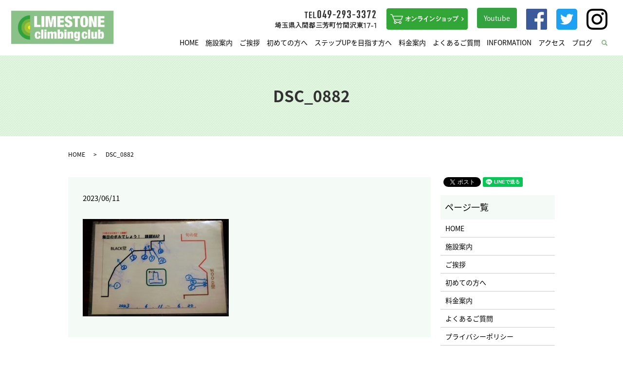

--- FILE ---
content_type: text/html; charset=UTF-8
request_url: https://www.limestone.jp/news/18496/attachment/dsc_0882-14
body_size: 4123
content:
  <!DOCTYPE HTML>
<html lang="ja">
<head prefix="og: http://ogp.me/ns# fb: http://ogp.me/ns/fb# article: http://ogp.me/ns/article#">
  <meta charset="utf-8">
  <meta http-equiv="X-UA-Compatible" content="IE=edge,chrome=1">
  <meta name="viewport" content="width=device-width, initial-scale=1">
  <title>&raquo; DSC_0882</title>
  <link rel='dns-prefetch' href='//s.w.org' />
<link rel='stylesheet' id='contact-form-7-css'  href='https://www.limestone.jp/wp-content/plugins/contact-form-7/includes/css/styles.css?ver=5.0.2' type='text/css' media='all' />
<script type='text/javascript' src='https://www.limestone.jp/wp-content/themes/limestone2018.com/assets/js/vendor/jquery.min.js?ver=4.9.26'></script>
<link rel='shortlink' href='https://www.limestone.jp/?p=18497' />
		<style type="text/css" id="wp-custom-css">
			img.alignright{
	display: block;
	margin: 0 0 0 auto;
}
 
img.alignleft{
	display: block;
	margin: 0 auto 0 0;
}
 
img.aligncenter{
	display: block;
	margin: 0 auto;
}		</style>
	  <link href="https://fonts.googleapis.com/earlyaccess/notosansjapanese.css" rel="stylesheet" />
  <link href="https://www.limestone.jp/wp-content/themes/limestone2018.com/assets/css/main.css?1768504330" rel="stylesheet" >
  <script src="https://www.limestone.jp/wp-content/themes/limestone2018.com/assets/js/vendor/respond.min.js"></script>
  <script type="application/ld+json">
  {
    "@context": "http://schema.org",
    "@type": "BreadcrumbList",
    "itemListElement":
    [
      {
        "@type": "ListItem",
        "position": 1,
        "item":
        {
          "@id": "https://www.limestone.jp/",
          "name": "ライムストーンクライミングクラブ"
        }
      },
      {
        "@type": "ListItem",
        "position": 2,
        "item":
        {
          "@id": "https://www.limestone.jp/news/18496/attachment/dsc_0882-14/",
          "name": "DSC_0882"
        }
      }
    ]
  }
  </script>


  <script type="application/ld+json">
  {
    "@context": "http://schema.org/",
    "@type": "LocalBusiness",
    "name": "ライムストーンクライミングクラブ",
    "address": "〒354-0046 埼玉県入間郡三芳町竹間沢東17-1",
    "telephone": "049-293-3372",
    "faxNumber": "",
    "url": "https://www.limestone.jp",
    "email": "info@limestone.jp",
    "image": "https://www.limestone.jp/wp-content/uploads/logo_ogp.jpg",
    "logo": "https://www.limestone.jp/wp-content/uploads/logo_org.png"
  }
  </script>
</head>
<body class="scrollTop">

  <div id="fb-root"></div>
  <script>(function(d, s, id) {
    var js, fjs = d.getElementsByTagName(s)[0];
    if (d.getElementById(id)) return;
    js = d.createElement(s); js.id = id;
    js.src = 'https://connect.facebook.net/ja_JP/sdk.js#xfbml=1&version=v2.12';
    fjs.parentNode.insertBefore(js, fjs);
  }(document, 'script', 'facebook-jssdk'));</script>

  <header>
    <div class="primary_header">
      <div class="container">
        <div class="row">
                    <div class="title">
                          <a href="https://www.limestone.jp/">
                <object type="image/svg+xml" data="/wp-content/uploads/logo.svg" alt="ライムストーンクライミングクラブ"></object>
              </a>
                      </div>
          <nav class="global_nav"><ul><li><a href="https://www.limestone.jp/">HOME</a></li>
<li><a href="https://www.limestone.jp/facility">施設案内</a></li>
<li><a href="https://www.limestone.jp/greeting">ご挨拶</a></li>
<li><a href="https://www.limestone.jp/beginner">初めての方へ</a></li>
<li><a href="https://www.limestone.jp/beginner/#a01">ステップUPを目指す方へ</a></li>
<li><a href="https://www.limestone.jp/price">料金案内</a></li>
<li><a href="https://www.limestone.jp/faq">よくあるご質問</a></li>
<li><a href="https://www.limestone.jp/category/campaign">INFORMATION</a></li>
<li><a href="https://www.limestone.jp/facility/#a01">アクセス</a></li>
<li><a href="https://www.limestone.jp/category/blog">ブログ</a></li>

                <li class="gnav_search">
                  <a href="#">search</a>
  <div class="epress_search">
    <form method="get" action="https://www.limestone.jp/">
      <input type="text" placeholder="" class="text" name="s" autocomplete="off" value="">
      <input type="submit" value="Search" class="submit">
    </form>
  </div>
  </li>
              </ul>
              <div class="menu_icon">
                <a href="#menu"><span>メニュー開閉</span></a>
              </div></nav>          <div class="hdr_info_wrap">
            <div class="hdr_info">
              <figure>
                <img src="/wp-content/uploads/hdr_img001.png" alt="TEL049-293-3372&nbsp;埼玉県入間郡三芳町竹間沢東17-1">
              </figure>
              <figure>
                <a href="https://limestone-web.stores.jp/" target="_blank">
                  <img src="/wp-content/uploads/hdr_img002.png" alt="オンラインショップ">
                </a>
              </figure>
              <figure>
                <a href="https://www.youtube.com/channel/UCLcsVRN04kzoPogLCOLX-zQ" target="_blank" class="button">Youtube</a>
              </figure>
              <figure>
                <a href="http://www.facebook.com/LIMESTONE.cc" target="_blank">
                  <img src="/wp-content/uploads/fb.png" alt="Facebook">
                </a>
              </figure>
              <figure>
                <a href="https://twitter.com/LIMESTONE_cc" target="_blank">
                  <img src="/wp-content/uploads/tw.png" alt="Twitter">
                </a>
              </figure>
              <figure>
                <a href="https://www.instagram.com/limestone_climbing/" target="_blank">
                  <img src="/wp-content/uploads/insta.png" alt="Instagram">
                </a>
              </figure>
            </div>
          </div>
        </div>
      </div>
    </div>
  </header>

  <main>
              <h1 class="wow" style="">
      DSC_0882            </h1>

    
    <div class="bread_wrap">
      <div class="container gutters">
        <div class="row bread">
              <ul class="col span_12">
              <li><a href="https://www.limestone.jp">HOME</a></li>
                      <li>DSC_0882</li>
                  </ul>
          </div>
      </div>
    </div>
    <section>
      <div class="container gutters">
        <div class="row">
                    <div class="col span_9 column_main">
                  <article class="row article_detail">
      <div class="article_date">
        <p>2023/06/11</p>
      </div>
      <div class="row">
        <div class="col span_12">
          <p class="attachment"><a href='/wp-content/uploads/DSC_0882-13-e1686445955962.jpg'><img width="300" height="200" src="/wp-content/uploads/DSC_0882-13-300x200.jpg" class="attachment-medium size-medium" alt="" srcset="https://www.limestone.jp/wp-content/uploads/DSC_0882-13-300x200.jpg 300w, https://www.limestone.jp/wp-content/uploads/DSC_0882-13-768x513.jpg 768w, https://www.limestone.jp/wp-content/uploads/DSC_0882-13-1024x684.jpg 1024w, https://www.limestone.jp/wp-content/uploads/DSC_0882-13-e1686445955962.jpg 550w" sizes="(max-width: 300px) 100vw, 300px" /></a></p>
        </div>
      </div>

          </article>

    <div class='epress_pager'>
      <div class="epress_pager_prev">
        <a href="https://www.limestone.jp/news/18496" rel="prev">?毎日のボルでしょう！?新10課題TRYスタート！！</a>      </div>
      <div class="epress_pager_next">
              </div>
    </div>
                </div>
          <div class="col span_3 column_sub">
            <div>
<style>
.share_button {
  letter-spacing: -.40em;
  padding-top: 30px;
  margin-bottom: 7%;
}
.share_button > * {
  letter-spacing: normal;
  vertical-align: bottom;
  margin:0 2px;
}
.column_sub .share_button {
  margin-top: 0;
  padding-top: 0;
}
</style>
  <div class="container share_button">
    <!-- Facebook -->
    <div class="fb-share-button" data-href="https://www.limestone.jp/news/18496/attachment/dsc_0882-14" data-layout="button" data-size="small" data-mobile-iframe="false"><a class="fb-xfbml-parse-ignore" target="_blank" href="https://www.facebook.com/sharer/sharer.php?u=http%3A%2F%2Fwww.%2F&amp;src=sdkpreparse">シェア</a></div>
    <!-- Twitter -->
    <a href="https://twitter.com/share" class="twitter-share-button" data-lang="ja">ツイート</a>
    <script>!function(d,s,id){var js,fjs=d.getElementsByTagName(s)[0],p=/^http:/.test(d.location)?'http':'https';if(!d.getElementById(id)){js=d.createElement(s);js.id=id;js.src=p+'://platform.twitter.com/widgets.js';fjs.parentNode.insertBefore(js,fjs);}}(document,'script','twitter-wjs');</script>
    <!-- LINE -->
    <div class="line-it-button" data-lang="ja" data-type="share-a" data-url="https://www.limestone.jp/news/18496/attachment/dsc_0882-14" style="display: none;"></div>
    <script src="https://d.line-scdn.net/r/web/social-plugin/js/thirdparty/loader.min.js" async="async" defer="defer"></script>
  </div>
</div>
<div class="sidebar">
  <div class="widget_wrap"><p class="widget_header">ページ一覧</p>		<ul>
			<li class="page_item page-item-9"><a href="https://www.limestone.jp/">HOME</a></li>
<li class="page_item page-item-14"><a href="https://www.limestone.jp/facility">施設案内</a></li>
<li class="page_item page-item-18"><a href="https://www.limestone.jp/greeting">ご挨拶</a></li>
<li class="page_item page-item-12"><a href="https://www.limestone.jp/beginner">初めての方へ</a></li>
<li class="page_item page-item-21"><a href="https://www.limestone.jp/price">料金案内</a></li>
<li class="page_item page-item-16"><a href="https://www.limestone.jp/faq">よくあるご質問</a></li>
<li class="page_item page-item-10"><a href="https://www.limestone.jp/policy">プライバシーポリシー</a></li>
<li class="page_item page-item-11"><a href="https://www.limestone.jp/sitemap">サイトマップ</a></li>
		</ul>
		</div><div class="widget_wrap"><p class="widget_header">カテゴリー</p>		<ul>
	<li class="cat-item cat-item-9"><a href="https://www.limestone.jp/category/campaign" title="埼玉県入間郡三芳町の初心者向けのボルダリング施設「ライムストーンクライミングクラブ」で使用できるお得なキャンペーン情報を掲載しております。今後も定期的に更新してまいりますので是非お見逃しのないようご活用ください。">INFORMATION</a>
</li>
	<li class="cat-item cat-item-2"><a href="https://www.limestone.jp/category/news" >お知らせ</a>
</li>
	<li class="cat-item cat-item-3"><a href="https://www.limestone.jp/category/blog" >ブログ</a>
</li>
		</ul>
</div>		<div class="widget_wrap">		<p class="widget_header">最近の投稿</p>		<ul>
											<li>
					<a href="https://www.limestone.jp/news/24205">1/14　ステップUP 《水曜のボルでしょう！》</a>
									</li>
											<li>
					<a href="https://www.limestone.jp/news/24194">1月《旬トラ》リザルト出ました！</a>
									</li>
											<li>
					<a href="https://www.limestone.jp/news/24189">《毎日のボルでしょう！》新10課題TRYスタート！</a>
									</li>
											<li>
					<a href="https://www.limestone.jp/news/24171">1/7　ステップUP 《水曜のボルでしょう！》</a>
									</li>
											<li>
					<a href="https://www.limestone.jp/blog/24135">1月旬の壁🎍　BY:田中 涼さん</a>
									</li>
					</ul>
		</div>1</div>
          </div>
                  </div>
      </div>
    </section>

  </main>
<footer>    <div class="footer_nav_wrap">
      <div class="container">
        <div class="row">
        <nav class="col span_12 pc-only"><ul><li><a href="https://www.limestone.jp/">HOME</a></li>
<li><a href="https://www.limestone.jp/facility">施設案内</a></li>
<li><a href="https://www.limestone.jp/greeting">ご挨拶</a></li>
<li><a href="https://www.limestone.jp/beginner">初めての方へ</a></li>
<li><a href="https://www.limestone.jp/price">料金案内</a></li>
<li><a href="https://www.limestone.jp/faq">よくあるご質問</a></li>
<li><a href="https://www.limestone.jp/category/campaign">INFORMATION</a></li>
<li><a href="https://www.limestone.jp/category/blog">ブログ</a></li>
<li><a href="https://www.limestone.jp/policy">プライバシーポリシー</a></li>
<li><a href="https://www.limestone.jp/sitemap">サイトマップ</a></li>
</ul></nav>        </div>
      </div>
    </div>
    <div class="footer_copyright_wrap">
      <div class="container">
        <div class="row">
          <div class="col span_12">
            <p>Copyright &copy; ライムストーンクライミングクラブ All Rights Reserved.<br>
              【掲載の記事・写真・イラストなどの無断複写・転載を禁じます】</p>
          </div>
        </div>
      </div>
    </div>
    <p class="pagetop"><a href="#top"></a></p>
  </footer>

  <script src="https://www.limestone.jp/wp-content/themes/limestone2018.com/assets/js/vendor/bundle.js"></script>
  <script src="https://www.limestone.jp/wp-content/themes/limestone2018.com/assets/js/main.js?"></script>

  <script type='text/javascript'>
/* <![CDATA[ */
var wpcf7 = {"apiSettings":{"root":"https:\/\/www.limestone.jp\/wp-json\/contact-form-7\/v1","namespace":"contact-form-7\/v1"},"recaptcha":{"messages":{"empty":"\u3042\u306a\u305f\u304c\u30ed\u30dc\u30c3\u30c8\u3067\u306f\u306a\u3044\u3053\u3068\u3092\u8a3c\u660e\u3057\u3066\u304f\u3060\u3055\u3044\u3002"}}};
/* ]]> */
</script>
<script type='text/javascript' src='https://www.limestone.jp/wp-content/plugins/contact-form-7/includes/js/scripts.js?ver=5.0.2'></script>
</body>
</html>
